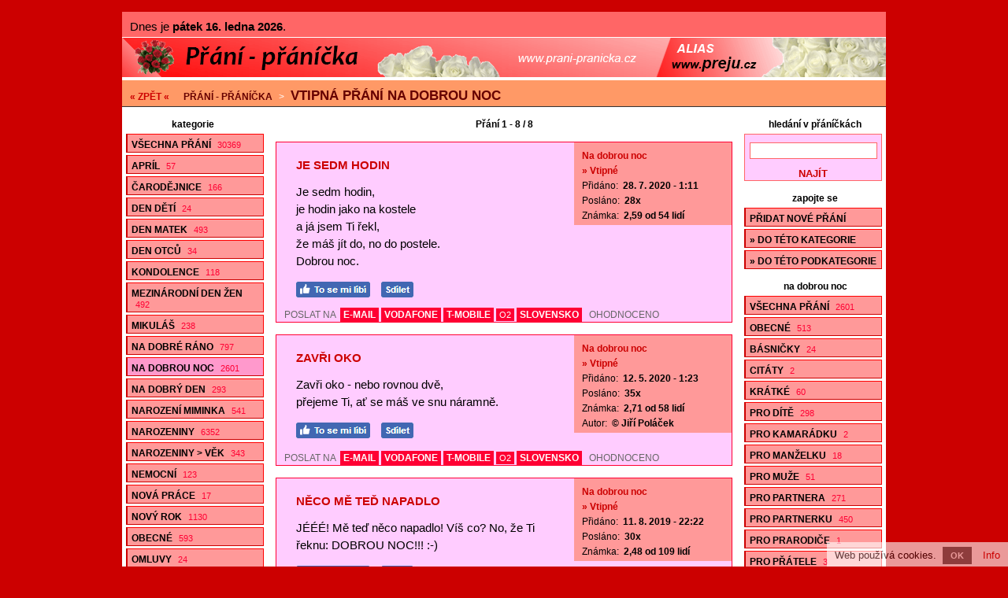

--- FILE ---
content_type: text/html; charset=utf-8
request_url: https://www.prani-pranicka.cz/vtipna-prani-na-dobrou-noc/
body_size: 6572
content:
<!doctype html>

<html lang="cs">
<head>
<script data-ad-client="ca-pub-2978006693423495" async src="https://pagead2.googlesyndication.com/pagead/js/adsbygoogle.js"></script>
<meta charset="utf-8">
<title>Vtipná přání na dobrou noc - 8 oblíbených přáníček</title>
<link rel="shortcut icon" href="https://www.prani-pranicka.cz/favicon.ico">
<link rel="stylesheet" type="text/css" href="https://www.prani-pranicka.cz/styly.css">
<meta name="viewport" content="width=device-width, initial-scale=1.0">
<meta name="resource-type" content="document">
<meta name="robots" content="index, follow">
<meta name="googlebot" content="index, follow, snippet, archive">
<meta name="description" content="Vtipná přání na dobrou noc - 8 oblíbených přáníček">
<meta name="keywords" content="přání, přáníčka, blahopřání, sms přání, sms přáníčka, sms blahopřání">
<meta name="msvalidate.01" content="ACB3A155637992F29626ABED1B13593E">
<meta name="copyright" content="© 2008-2026 www.prani-pranicka.cz">
<meta name="webmaster" content="© 2008-2026 Jiří Poláček, info@prani-pranicka.cz">
<meta property="og:title" content="Vtipná přání na dobrou noc - 8 oblíbených přáníček">
<meta property="og:site_name" content="Přání - přáníčka .cz">
<meta property="og:image" content="https://www.prani-pranicka.cz/obrazky/web/facebook-ikonka.png">

<script>
(function (i,s,o,g,r,a,m){i['GoogleAnalyticsObject']=r;i[r]=i[r]||function (){
(i[r].q=i[r].q||[]).push(arguments)},i[r].l=1*new Date();a=s.createElement(o),
m=s.getElementsByTagName(o)[0];a.async=1;a.src=g;m.parentNode.insertBefore(a,m)
})(window,document,'script','//www.google-analytics.com/analytics.js','ga');
ga('create', 'UA-15041003-9', 'auto');
ga('send', 'pageview');
</script>

</head>

<body>

<div class="telo-pozice">
<div class="telo-sirka" style="margin: auto;">

<div class="svatky">
Dnes je <span>pátek 16. ledna 2026</span>. </div>

<div>
<a href="https://www.prani-pranicka.cz/" title="Přání - přáníčka"><img src="https://www.prani-pranicka.cz/obrazky/web/logo970x50.png" alt="Přání - přáníčka" width="100%" height="50" style="border: 0;" class="logo-siroke"></a></div>

<a href="javascript:void(0);" class="mobilni-menu-ikonka" onclick="mobilniMenu()">Kategorie</a><div class="navigace">
<span><a href="https://www.prani-pranicka.cz/sms-na-dobrou-noc/">« ZPĚT «</a></span> <h2><a href="https://www.prani-pranicka.cz/">Přání - přáníčka</a></h2> &gt; <h1><a href="https://www.prani-pranicka.cz/vtipna-prani-na-dobrou-noc/">Vtipná přání na dobrou noc</a></h1></div>

<div>
<div class="telo-vlevo">

<div class="menu-vlevo-nadpis">
kategorie</div>

<div class="menu-vlevo">
<ul>
<li><a href="https://www.prani-pranicka.cz/">Všechna přání <span>30369</span></a></li>
<li><a href="https://www.prani-pranicka.cz/aprilova-prani/">Apríl <span>57</span></a></li>
<li><a href="https://www.prani-pranicka.cz/prani-k-carodejnicim/">Čarodějnice <span>166</span></a></li>
<li><a href="https://www.prani-pranicka.cz/prani-ke-dni-deti/">Den dětí <span>24</span></a></li>
<li><a href="https://www.prani-pranicka.cz/prani-ke-dni-matek/">Den matek <span>493</span></a></li>
<li><a href="https://www.prani-pranicka.cz/prani-ke-dni-otcu/">Den otců <span>34</span></a></li>
<li><a href="https://www.prani-pranicka.cz/kondolence/">Kondolence <span>118</span></a></li>
<li><a href="https://www.prani-pranicka.cz/prani-k-mdz/">Mezinárodní den žen <span>492</span></a></li>
<li><a href="https://www.prani-pranicka.cz/prani-k-mikulasi/">Mikuláš <span>238</span></a></li>
<li><a href="https://www.prani-pranicka.cz/prani-na-dobre-rano/">Na dobré ráno <span>797</span></a></li>
<li class="menu-zobrazene"><a href="https://www.prani-pranicka.cz/sms-na-dobrou-noc/">Na dobrou noc <span>2601</span></a></li>
<li><a href="https://www.prani-pranicka.cz/prani-na-dobry-den/">Na dobrý den <span>293</span></a></li>
<li><a href="https://www.prani-pranicka.cz/prani-k-narozeni-miminka/">Narození miminka <span>541</span></a></li>
<li><a href="https://www.prani-pranicka.cz/prani-k-narozeninam/">Narozeniny <span>6352</span></a></li>
<li><a href="https://www.prani-pranicka.cz/prani-k-narozeninam-podle-veku/">Narozeniny &gt; Věk <span>343</span></a></li>
<li><a href="https://www.prani-pranicka.cz/prani-nemocnym/">Nemocní <span>123</span></a></li>
<li><a href="https://www.prani-pranicka.cz/prani-k-nove-praci/">Nová práce <span>17</span></a></li>
<li><a href="https://www.prani-pranicka.cz/novorocni-prani/">Nový rok <span>1130</span></a></li>
<li><a href="https://www.prani-pranicka.cz/obecna-blahoprani/">Obecné <span>593</span></a></li>
<li><a href="https://www.prani-pranicka.cz/omluvy/">Omluvy <span>24</span></a></li>
<li><a href="https://www.prani-pranicka.cz/podekovani/">Poděkování <span>88</span></a></li>
<li><a href="https://www.prani-pranicka.cz/pozdravy/">Pozdravy <span>119</span></a></li>
<li><a href="https://www.prani-pranicka.cz/pozvanky/">Pozvánky <span>62</span></a></li>
<li><a href="https://www.prani-pranicka.cz/prani-pro-prarodice/">Pro prarodiče <span>29</span></a></li>
<li><a href="https://www.prani-pranicka.cz/prani-pro-pratele/">Pro přátele <span>100</span></a></li>
<li><a href="https://www.prani-pranicka.cz/prani-pro-sourozence/">Pro sourozence <span>14</span></a></li>
<li><a href="https://www.prani-pranicka.cz/zamilovana-prani-k-prvnimu-maji/">První máj <span>82</span></a></li>
<li><a href="https://www.prani-pranicka.cz/prani-pro-psy/">Psi a další zvířata <span>43</span></a></li>
<li><a href="https://www.prani-pranicka.cz/prani-k-rocnim-obdobim/">Roční období <span>83</span></a></li>
<li><a href="https://www.prani-pranicka.cz/svatebni-prani/">Svatba <span>1957</span></a></li>
<li><a href="https://www.prani-pranicka.cz/prani-k-svatku/">Svátek <span>1846</span></a></li>
<li><a href="https://www.prani-pranicka.cz/prani-k-svatku-podle-jmen/">Svátek &gt; Jména <span>6480</span></a></li>
<li><a href="https://www.prani-pranicka.cz/prani-k-uspechu-ve-skole/">Škola <span>119</span></a></li>
<li><a href="https://www.prani-pranicka.cz/prani-k-uspechu/">Úspěch <span>114</span></a></li>
<li><a href="https://www.prani-pranicka.cz/prani-k-valentynu/">Valentýn <span>980</span></a></li>
<li><a href="https://www.prani-pranicka.cz/vanocni-prani/">Vánoce <span>2340</span></a></li>
<li><a href="https://www.prani-pranicka.cz/velikonocni-prani/">Velikonoce <span>809</span></a></li>
<li><a href="https://www.prani-pranicka.cz/vtipna-prani/">Vtipné <span>27</span></a></li>
<li><a href="https://www.prani-pranicka.cz/prani-k-vyroci-seznameni/">Výročí seznámení <span>70</span></a></li>
<li><a href="https://www.prani-pranicka.cz/prani-k-vyroci-svatby/">Výročí svatby <span>111</span></a></li>
<li><a href="https://www.prani-pranicka.cz/blahoprani-z-lasky/">Z lásky <span>382</span></a></li>
<li><a href="https://www.prani-pranicka.cz/prani-podle-znameni-zverokruhu/">Znamení zvěrokruhu <span>8</span></a></li>
<li><a href="https://www.prani-pranicka.cz/ruzna-blahoprani/">Různé <span>70</span></a></li>
</ul>
</div>

</div>

<div class="telo-vpravo">
<div class="telo-vpravo-vlevo">

<div class="zobrazene">
Přání 1 - 8 / 8</div>

<div id="id-2488887" class="prispevek">
<div>
<div class="prispevek-vlevo">
<div class="prispevek-nadpis">
<h2><a href="https://www.prani-pranicka.cz/nahled-prani-je-sedm-hodin/">Je sedm hodin</a></h2></div>
<div class="prispevek-text">
Je sedm hodin,<br>
je hodin jako na kostele<br>
a já jsem Ti řekl,<br>
že máš jít do, no do postele.<br>
Dobrou noc.</div>
<div class="prispevek-facebook facebook facebooklike">
<a href="#" onclick="window.open('https://www.facebook.com/plugins/like.php?href=https%3A%2F%2Fwww.prani-pranicka.cz%2Fnahled-prani-2488887%2F&amp;layout=button_count&amp;show_faces=true&amp;size=large', '', 'width=555,height=200'); return false;" rel="nofollow" style="cursor: pointer;" title="To se mi líbí"><img src="https://www.prani-pranicka.cz/obrazky/web/fb-libi.png" alt="To se mi líbí" width="94" height="20" style="border: 0;"></a> <a href="#" onclick="window.open('https://www.facebook.com/sharer/sharer.php?u=https%3A%2F%2Fwww.prani-pranicka.cz%2Fnahled-prani-2488887%2F', '', 'width=555,height=485'); return false;" rel="nofollow" style="cursor: pointer;" title="Sdílet na Facebooku"><img src="https://www.prani-pranicka.cz/obrazky/web/fb-sdilet.png" alt="Sdílet na Facebooku" width="41" height="20" style="border: 0;"></a> </div>
</div>
<div class="prispevek-vpravo">
<div class="prispevek-info">
<h3><a href="https://www.prani-pranicka.cz/sms-na-dobrou-noc/">Na dobrou noc</a></h3>
<h4><a href="https://www.prani-pranicka.cz/vtipna-prani-na-dobrou-noc/">» Vtipné</a></h4>
<p>Přidáno: <span>28. 7. 2020 - 1:11</span></p>
<p>Posláno: <span>28x</span></p>
<p>Známka: <span>2,59 od 54 lidí</span></p>
</div>
</div>
<div class="clear"></div>
</div>
<div class="prispevek-paticka">
POSLAT NA <span class="prispevek-odeslani-odsazeni" style="margin-right: 6px; margin-left: 3px;"><a href="https://www.prani-pranicka.cz/odeslani-email-2488887/" rel="nofollow">E-MAIL</a> <a href="https://www.prani-pranicka.cz/odeslani-vodafone-2488887/" rel="nofollow">VODAFONE</a> <a href="https://www.prani-pranicka.cz/odeslani-tmobile-2488887/" rel="nofollow">T-MOBILE</a> <span class="prispevek-odeslani-zmensene"><a href="https://www.prani-pranicka.cz/odeslani-o2-2488887/" rel="nofollow">O2</a></span> <a href="https://www.prani-pranicka.cz/odeslani-slovensko-2488887/" rel="nofollow">SLOVENSKO</a></span> <span class="prispevek-hodnoceni">OHODNOCENO</span></div>
</div>

<div id="id-2593633" class="prispevek">
<div>
<div class="prispevek-vlevo">
<div class="prispevek-nadpis">
<h2><a href="https://www.prani-pranicka.cz/nahled-prani-zavri-oko/">Zavři oko</a></h2></div>
<div class="prispevek-text">
Zavři oko - nebo rovnou dvě,<br>
přejeme Ti, ať se máš ve snu náramně.</div>
<div class="prispevek-facebook facebook facebooklike">
<a href="#" onclick="window.open('https://www.facebook.com/plugins/like.php?href=https%3A%2F%2Fwww.prani-pranicka.cz%2Fnahled-prani-2593633%2F&amp;layout=button_count&amp;show_faces=true&amp;size=large', '', 'width=555,height=200'); return false;" rel="nofollow" style="cursor: pointer;" title="To se mi líbí"><img src="https://www.prani-pranicka.cz/obrazky/web/fb-libi.png" alt="To se mi líbí" width="94" height="20" style="border: 0;"></a> <a href="#" onclick="window.open('https://www.facebook.com/sharer/sharer.php?u=https%3A%2F%2Fwww.prani-pranicka.cz%2Fnahled-prani-2593633%2F', '', 'width=555,height=485'); return false;" rel="nofollow" style="cursor: pointer;" title="Sdílet na Facebooku"><img src="https://www.prani-pranicka.cz/obrazky/web/fb-sdilet.png" alt="Sdílet na Facebooku" width="41" height="20" style="border: 0;"></a> </div>
</div>
<div class="prispevek-vpravo">
<div class="prispevek-info">
<h3><a href="https://www.prani-pranicka.cz/sms-na-dobrou-noc/">Na dobrou noc</a></h3>
<h4><a href="https://www.prani-pranicka.cz/vtipna-prani-na-dobrou-noc/">» Vtipné</a></h4>
<p>Přidáno: <span>12. 5. 2020 - 1:23</span></p>
<p>Posláno: <span>35x</span></p>
<p>Známka: <span>2,71 od 58 lidí</span></p>
<p>Autor: <span>© Jiří Poláček</span></p>
</div>
</div>
<div class="clear"></div>
</div>
<div class="prispevek-paticka">
POSLAT NA <span class="prispevek-odeslani-odsazeni" style="margin-right: 6px; margin-left: 3px;"><a href="https://www.prani-pranicka.cz/odeslani-email-2593633/" rel="nofollow">E-MAIL</a> <a href="https://www.prani-pranicka.cz/odeslani-vodafone-2593633/" rel="nofollow">VODAFONE</a> <a href="https://www.prani-pranicka.cz/odeslani-tmobile-2593633/" rel="nofollow">T-MOBILE</a> <span class="prispevek-odeslani-zmensene"><a href="https://www.prani-pranicka.cz/odeslani-o2-2593633/" rel="nofollow">O2</a></span> <a href="https://www.prani-pranicka.cz/odeslani-slovensko-2593633/" rel="nofollow">SLOVENSKO</a></span> <span class="prispevek-hodnoceni">OHODNOCENO</span></div>
</div>

<div id="id-196308" class="prispevek">
<div>
<div class="prispevek-vlevo">
<div class="prispevek-nadpis">
<h2><a href="https://www.prani-pranicka.cz/nahled-prani-neco-me-ted-napadlo/">Něco mě teď napadlo</a></h2></div>
<div class="prispevek-text">
JÉÉÉ! Mě teď něco napadlo! Víš co? No, že Ti řeknu: DOBROU NOC!!! :-)</div>
<div class="prispevek-facebook facebook facebooklike">
<a href="#" onclick="window.open('https://www.facebook.com/plugins/like.php?href=https%3A%2F%2Fwww.prani-pranicka.cz%2Fnahled-prani-196308%2F&amp;layout=button_count&amp;show_faces=true&amp;size=large', '', 'width=555,height=200'); return false;" rel="nofollow" style="cursor: pointer;" title="To se mi líbí"><img src="https://www.prani-pranicka.cz/obrazky/web/fb-libi.png" alt="To se mi líbí" width="94" height="20" style="border: 0;"></a> <a href="#" onclick="window.open('https://www.facebook.com/sharer/sharer.php?u=https%3A%2F%2Fwww.prani-pranicka.cz%2Fnahled-prani-196308%2F', '', 'width=555,height=485'); return false;" rel="nofollow" style="cursor: pointer;" title="Sdílet na Facebooku"><img src="https://www.prani-pranicka.cz/obrazky/web/fb-sdilet.png" alt="Sdílet na Facebooku" width="41" height="20" style="border: 0;"></a> </div>
</div>
<div class="prispevek-vpravo">
<div class="prispevek-info">
<h3><a href="https://www.prani-pranicka.cz/sms-na-dobrou-noc/">Na dobrou noc</a></h3>
<h4><a href="https://www.prani-pranicka.cz/vtipna-prani-na-dobrou-noc/">» Vtipné</a></h4>
<p>Přidáno: <span>11. 8. 2019 - 22:22</span></p>
<p>Posláno: <span>30x</span></p>
<p>Známka: <span>2,48 od 109 lidí</span></p>
</div>
</div>
<div class="clear"></div>
</div>
<div class="prispevek-paticka">
POSLAT NA <span class="prispevek-odeslani-odsazeni" style="margin-right: 6px; margin-left: 3px;"><a href="https://www.prani-pranicka.cz/odeslani-email-196308/" rel="nofollow">E-MAIL</a> <a href="https://www.prani-pranicka.cz/odeslani-vodafone-196308/" rel="nofollow">VODAFONE</a> <a href="https://www.prani-pranicka.cz/odeslani-tmobile-196308/" rel="nofollow">T-MOBILE</a> <span class="prispevek-odeslani-zmensene"><a href="https://www.prani-pranicka.cz/odeslani-o2-196308/" rel="nofollow">O2</a></span> <a href="https://www.prani-pranicka.cz/odeslani-slovensko-196308/" rel="nofollow">SLOVENSKO</a></span> <span class="prispevek-hodnoceni">OHODNOCENO</span></div>
</div>

<div class="reklama-obsah-prostredni advertiser reklama-box">
<div class="reklama-obsah-prostredni-div">
<script async src="https://pagead2.googlesyndication.com/pagead/js/adsbygoogle.js"></script>
<!-- prani-pranicka-respons -->
<ins class="adsbygoogle"
     style="display:block"
     data-ad-client="ca-pub-2978006693423495"
     data-ad-slot="9573053710"
     data-ad-format="auto"
     data-full-width-responsive="true"></ins>
<script>
     (adsbygoogle = window.adsbygoogle || []).push({});
</script><div style="font-size: 8px; text-transform: uppercase; font-weight: bold; float: right; background-color: #FF6666; color: #FFFFFF; padding: 2px;">reklama</div>
</div>
</div>


<div id="id-2130108" class="prispevek">
<div>
<div class="prispevek-vlevo">
<div class="prispevek-nadpis">
<h2><a href="https://www.prani-pranicka.cz/nahled-prani-dobrou/">Dobrou</a></h2></div>
<div class="prispevek-text">
Dobrou<br>
s kobrou :-)</div>
<div class="prispevek-facebook facebook facebooklike">
<a href="#" onclick="window.open('https://www.facebook.com/plugins/like.php?href=https%3A%2F%2Fwww.prani-pranicka.cz%2Fnahled-prani-2130108%2F&amp;layout=button_count&amp;show_faces=true&amp;size=large', '', 'width=555,height=200'); return false;" rel="nofollow" style="cursor: pointer;" title="To se mi líbí"><img src="https://www.prani-pranicka.cz/obrazky/web/fb-libi.png" alt="To se mi líbí" width="94" height="20" style="border: 0;"></a> <a href="#" onclick="window.open('https://www.facebook.com/sharer/sharer.php?u=https%3A%2F%2Fwww.prani-pranicka.cz%2Fnahled-prani-2130108%2F', '', 'width=555,height=485'); return false;" rel="nofollow" style="cursor: pointer;" title="Sdílet na Facebooku"><img src="https://www.prani-pranicka.cz/obrazky/web/fb-sdilet.png" alt="Sdílet na Facebooku" width="41" height="20" style="border: 0;"></a> </div>
</div>
<div class="prispevek-vpravo">
<div class="prispevek-info">
<h3><a href="https://www.prani-pranicka.cz/sms-na-dobrou-noc/">Na dobrou noc</a></h3>
<h4><a href="https://www.prani-pranicka.cz/vtipna-prani-na-dobrou-noc/">» Vtipné</a></h4>
<p>Přidáno: <span>14. 3. 2018 - 0:16</span></p>
<p>Posláno: <span>95x</span></p>
<p>Známka: <span>3,05 od 124 lidí</span></p>
</div>
</div>
<div class="clear"></div>
</div>
<div class="prispevek-paticka">
POSLAT NA <span class="prispevek-odeslani-odsazeni" style="margin-right: 6px; margin-left: 3px;"><a href="https://www.prani-pranicka.cz/odeslani-email-2130108/" rel="nofollow">E-MAIL</a> <a href="https://www.prani-pranicka.cz/odeslani-vodafone-2130108/" rel="nofollow">VODAFONE</a> <a href="https://www.prani-pranicka.cz/odeslani-tmobile-2130108/" rel="nofollow">T-MOBILE</a> <a href="https://www.prani-pranicka.cz/odeslani-o2-2130108/" rel="nofollow">O2</a> <a href="https://www.prani-pranicka.cz/odeslani-slovensko-2130108/" rel="nofollow">SLOVENSKO</a></span> <span class="prispevek-hodnoceni">OHODNOCENO</span></div>
</div>

<div id="id-1977400" class="prispevek">
<div>
<div class="prispevek-vlevo">
<div class="prispevek-nadpis">
<h2><a href="https://www.prani-pranicka.cz/nahled-prani-mam-plnou-moc/">Mám plnou moc</a></h2></div>
<div class="prispevek-text">
Dostala jsem plnou moc,<br>
abych Ti popřála DOBROU NOC.</div>
<div class="prispevek-facebook facebook facebooklike">
<a href="#" onclick="window.open('https://www.facebook.com/plugins/like.php?href=https%3A%2F%2Fwww.prani-pranicka.cz%2Fnahled-prani-1977400%2F&amp;layout=button_count&amp;show_faces=true&amp;size=large', '', 'width=555,height=200'); return false;" rel="nofollow" style="cursor: pointer;" title="To se mi líbí"><img src="https://www.prani-pranicka.cz/obrazky/web/fb-libi.png" alt="To se mi líbí" width="94" height="20" style="border: 0;"></a> <a href="#" onclick="window.open('https://www.facebook.com/sharer/sharer.php?u=https%3A%2F%2Fwww.prani-pranicka.cz%2Fnahled-prani-1977400%2F', '', 'width=555,height=485'); return false;" rel="nofollow" style="cursor: pointer;" title="Sdílet na Facebooku"><img src="https://www.prani-pranicka.cz/obrazky/web/fb-sdilet.png" alt="Sdílet na Facebooku" width="41" height="20" style="border: 0;"></a> </div>
</div>
<div class="prispevek-vpravo">
<div class="prispevek-info">
<h3><a href="https://www.prani-pranicka.cz/sms-na-dobrou-noc/">Na dobrou noc</a></h3>
<h4><a href="https://www.prani-pranicka.cz/vtipna-prani-na-dobrou-noc/">» Vtipné</a></h4>
<p>Přidáno: <span>10. 4. 2017 - 8:13</span></p>
<p>Posláno: <span>39x</span></p>
<p>Známka: <span>2,88 od 86 lidí</span></p>
</div>
</div>
<div class="clear"></div>
</div>
<div class="prispevek-paticka">
POSLAT NA <span class="prispevek-odeslani-odsazeni" style="margin-right: 6px; margin-left: 3px;"><a href="https://www.prani-pranicka.cz/odeslani-email-1977400/" rel="nofollow">E-MAIL</a> <a href="https://www.prani-pranicka.cz/odeslani-vodafone-1977400/" rel="nofollow">VODAFONE</a> <a href="https://www.prani-pranicka.cz/odeslani-tmobile-1977400/" rel="nofollow">T-MOBILE</a> <a href="https://www.prani-pranicka.cz/odeslani-o2-1977400/" rel="nofollow">O2</a> <a href="https://www.prani-pranicka.cz/odeslani-slovensko-1977400/" rel="nofollow">SLOVENSKO</a></span> <span class="prispevek-hodnoceni">OHODNOCENO</span></div>
</div>

<div id="id-21144" class="prispevek">
<div>
<div class="prispevek-vlevo">
<div class="prispevek-nadpis">
<h2><a href="https://www.prani-pranicka.cz/nahled-prani-luxusni-noc/">Luxusní noc</a></h2></div>
<div class="prispevek-text">
Přeji ti noc luxusní<br>
- hlavně prosím neusni :-)</div>
<div class="prispevek-facebook facebook facebooklike">
<a href="#" onclick="window.open('https://www.facebook.com/plugins/like.php?href=https%3A%2F%2Fwww.prani-pranicka.cz%2Fnahled-prani-21144%2F&amp;layout=button_count&amp;show_faces=true&amp;size=large', '', 'width=555,height=200'); return false;" rel="nofollow" style="cursor: pointer;" title="To se mi líbí"><img src="https://www.prani-pranicka.cz/obrazky/web/fb-libi.png" alt="To se mi líbí" width="94" height="20" style="border: 0;"></a> <a href="#" onclick="window.open('https://www.facebook.com/sharer/sharer.php?u=https%3A%2F%2Fwww.prani-pranicka.cz%2Fnahled-prani-21144%2F', '', 'width=555,height=485'); return false;" rel="nofollow" style="cursor: pointer;" title="Sdílet na Facebooku"><img src="https://www.prani-pranicka.cz/obrazky/web/fb-sdilet.png" alt="Sdílet na Facebooku" width="41" height="20" style="border: 0;"></a> </div>
</div>
<div class="prispevek-vpravo">
<div class="prispevek-info">
<h3><a href="https://www.prani-pranicka.cz/sms-na-dobrou-noc/">Na dobrou noc</a></h3>
<h4><a href="https://www.prani-pranicka.cz/vtipna-prani-na-dobrou-noc/">» Vtipné</a></h4>
<p>Přidáno: <span>13. 8. 2016 - 18:59</span></p>
<p>Posláno: <span>49x</span></p>
<p>Známka: <span>2,71 od 122 lidí</span></p>
<p>Autor: <span>© Jiří Poláček</span></p>
</div>
</div>
<div class="clear"></div>
</div>
<div class="prispevek-paticka">
POSLAT NA <span class="prispevek-odeslani-odsazeni" style="margin-right: 6px; margin-left: 3px;"><a href="https://www.prani-pranicka.cz/odeslani-email-21144/" rel="nofollow">E-MAIL</a> <a href="https://www.prani-pranicka.cz/odeslani-vodafone-21144/" rel="nofollow">VODAFONE</a> <a href="https://www.prani-pranicka.cz/odeslani-tmobile-21144/" rel="nofollow">T-MOBILE</a> <a href="https://www.prani-pranicka.cz/odeslani-o2-21144/" rel="nofollow">O2</a> <a href="https://www.prani-pranicka.cz/odeslani-slovensko-21144/" rel="nofollow">SLOVENSKO</a></span> <span class="prispevek-hodnoceni">OHODNOCENO</span></div>
</div>

<div class="reklama-obsah-prostredni advertiser reklama-box">
<div class="reklama-obsah-prostredni-div">
<script async src="https://pagead2.googlesyndication.com/pagead/js/adsbygoogle.js"></script>
<!-- prani-pranicka-respons -->
<ins class="adsbygoogle"
     style="display:block"
     data-ad-client="ca-pub-2978006693423495"
     data-ad-slot="9573053710"
     data-ad-format="auto"
     data-full-width-responsive="true"></ins>
<script>
     (adsbygoogle = window.adsbygoogle || []).push({});
</script><div style="font-size: 8px; text-transform: uppercase; font-weight: bold; float: right; background-color: #FF6666; color: #FFFFFF; padding: 2px;">reklama</div>
</div>
</div>


<div id="id-374695" class="prispevek">
<div>
<div class="prispevek-vlevo">
<div class="prispevek-nadpis">
<h2><a href="https://www.prani-pranicka.cz/nahled-prani-nocni-vykon/">Noční výkon</a></h2></div>
<div class="prispevek-text">
Je tu noc a s nocí spánek,<br>
ať za něj dostaneš sadu nejvyšších známek.</div>
<div class="prispevek-facebook facebook facebooklike">
<a href="#" onclick="window.open('https://www.facebook.com/plugins/like.php?href=https%3A%2F%2Fwww.prani-pranicka.cz%2Fnahled-prani-374695%2F&amp;layout=button_count&amp;show_faces=true&amp;size=large', '', 'width=555,height=200'); return false;" rel="nofollow" style="cursor: pointer;" title="To se mi líbí"><img src="https://www.prani-pranicka.cz/obrazky/web/fb-libi.png" alt="To se mi líbí" width="94" height="20" style="border: 0;"></a> <a href="#" onclick="window.open('https://www.facebook.com/sharer/sharer.php?u=https%3A%2F%2Fwww.prani-pranicka.cz%2Fnahled-prani-374695%2F', '', 'width=555,height=485'); return false;" rel="nofollow" style="cursor: pointer;" title="Sdílet na Facebooku"><img src="https://www.prani-pranicka.cz/obrazky/web/fb-sdilet.png" alt="Sdílet na Facebooku" width="41" height="20" style="border: 0;"></a> </div>
</div>
<div class="prispevek-vpravo">
<div class="prispevek-info">
<h3><a href="https://www.prani-pranicka.cz/sms-na-dobrou-noc/">Na dobrou noc</a></h3>
<h4><a href="https://www.prani-pranicka.cz/vtipna-prani-na-dobrou-noc/">» Vtipné</a></h4>
<p>Přidáno: <span>30. 7. 2016 - 1:38</span></p>
<p>Posláno: <span>44x</span></p>
<p>Známka: <span>3,00 od 105 lidí</span></p>
<p>Autor: <span>© Jiří Poláček</span></p>
</div>
</div>
<div class="clear"></div>
</div>
<div class="prispevek-paticka">
POSLAT NA <span class="prispevek-odeslani-odsazeni" style="margin-right: 6px; margin-left: 3px;"><a href="https://www.prani-pranicka.cz/odeslani-email-374695/" rel="nofollow">E-MAIL</a> <a href="https://www.prani-pranicka.cz/odeslani-vodafone-374695/" rel="nofollow">VODAFONE</a> <a href="https://www.prani-pranicka.cz/odeslani-tmobile-374695/" rel="nofollow">T-MOBILE</a> <span class="prispevek-odeslani-zmensene"><a href="https://www.prani-pranicka.cz/odeslani-o2-374695/" rel="nofollow">O2</a></span> <a href="https://www.prani-pranicka.cz/odeslani-slovensko-374695/" rel="nofollow">SLOVENSKO</a></span> <span class="prispevek-hodnoceni">OHODNOCENO</span></div>
</div>

<div id="id-1105460" class="prispevek">
<div>
<div class="prispevek-vlevo">
<div class="prispevek-nadpis">
<h2><a href="https://www.prani-pranicka.cz/nahled-prani-blesi-show/">Bleší show</a></h2></div>
<div class="prispevek-text">
Ať nekoná se bleší show<br>
a v noci tě nekoušou :-)</div>
<div class="prispevek-facebook facebook facebooklike">
<a href="#" onclick="window.open('https://www.facebook.com/plugins/like.php?href=https%3A%2F%2Fwww.prani-pranicka.cz%2Fnahled-prani-1105460%2F&amp;layout=button_count&amp;show_faces=true&amp;size=large', '', 'width=555,height=200'); return false;" rel="nofollow" style="cursor: pointer;" title="To se mi líbí"><img src="https://www.prani-pranicka.cz/obrazky/web/fb-libi.png" alt="To se mi líbí" width="94" height="20" style="border: 0;"></a> <a href="#" onclick="window.open('https://www.facebook.com/sharer/sharer.php?u=https%3A%2F%2Fwww.prani-pranicka.cz%2Fnahled-prani-1105460%2F', '', 'width=555,height=485'); return false;" rel="nofollow" style="cursor: pointer;" title="Sdílet na Facebooku"><img src="https://www.prani-pranicka.cz/obrazky/web/fb-sdilet.png" alt="Sdílet na Facebooku" width="41" height="20" style="border: 0;"></a> </div>
</div>
<div class="prispevek-vpravo">
<div class="prispevek-info">
<h3><a href="https://www.prani-pranicka.cz/sms-na-dobrou-noc/">Na dobrou noc</a></h3>
<h4><a href="https://www.prani-pranicka.cz/vtipna-prani-na-dobrou-noc/">» Vtipné</a></h4>
<p>Přidáno: <span>9. 12. 2015 - 19:49</span></p>
<p>Posláno: <span>67x</span></p>
<p>Známka: <span>2,48 od 320 lidí</span></p>
<p>Autor: <span>© Jiří Poláček</span></p>
</div>
</div>
<div class="clear"></div>
</div>
<div class="prispevek-paticka">
POSLAT NA <span class="prispevek-odeslani-odsazeni" style="margin-right: 6px; margin-left: 3px;"><a href="https://www.prani-pranicka.cz/odeslani-email-1105460/" rel="nofollow">E-MAIL</a> <a href="https://www.prani-pranicka.cz/odeslani-vodafone-1105460/" rel="nofollow">VODAFONE</a> <a href="https://www.prani-pranicka.cz/odeslani-tmobile-1105460/" rel="nofollow">T-MOBILE</a> <a href="https://www.prani-pranicka.cz/odeslani-o2-1105460/" rel="nofollow">O2</a> <a href="https://www.prani-pranicka.cz/odeslani-slovensko-1105460/" rel="nofollow">SLOVENSKO</a></span> <span class="prispevek-hodnoceni">OHODNOCENO</span></div>
</div>

<div class="zobrazene">
Přání 1 - 8 / 8</div>

<div class="reklama-obsah-dolni-pozice advertiser reklama-box">
<div class="reklama-obsah-dolni-sirka" style="margin: auto; width: 330px;">
<div class="reklama-obsah-dolni">
<div class="reklama-obsah-dolni-obsah">
<script async src="https://pagead2.googlesyndication.com/pagead/js/adsbygoogle.js"></script>
<!-- prani-pranicka-respons -->
<ins class="adsbygoogle"
     style="display:block"
     data-ad-client="ca-pub-2978006693423495"
     data-ad-slot="9573053710"
     data-ad-format="auto"
     data-full-width-responsive="true"></ins>
<script>
     (adsbygoogle = window.adsbygoogle || []).push({});
</script><div style="font-size: 8px; text-transform: uppercase; font-weight: bold; float: right; background-color: #FF6666; color: #FFFFFF; padding: 2px;">reklama</div>
</div>
</div>
</div>
</div>


<div class="nastaveni" style="margin-top: 15px; border-top: 1px solid #CCCCCC;">
<p><span class="nastaveni-nadpis">Nastavení</span> <span class="nastaveni-podnadpis">Řadit podle:</span> <span class="nastaveni-zobrazene">přidání</span> -| <a href="https://www.prani-pranicka.cz/nastaveni-razeni-2/" rel="nofollow">hodnocení</a> | <a href="https://www.prani-pranicka.cz/nastaveni-razeni-3/" rel="nofollow">posílanosti</a> | <a href="https://www.prani-pranicka.cz/nastaveni-razeni-4/" rel="nofollow">délky</a> | <a href="https://www.prani-pranicka.cz/nastaveni-razeni-5/" rel="nofollow">názvu</a> | <a href="https://www.prani-pranicka.cz/nastaveni-razeni-6/" rel="nofollow">náhody</a></p>
<p><span class="nastaveni-podnadpis">Veršované:</span> <span class="nastaveni-zobrazene">nezáleží</span> -| <a href="https://www.prani-pranicka.cz/nastaveni-versovanost-2/" rel="nofollow">ano</a> | <a href="https://www.prani-pranicka.cz/nastaveni-versovanost-3/" rel="nofollow">ne</a> <span class="nastaveni-podnadpis-vnitrni">Filtr obsahu:</span> <a href="https://www.prani-pranicka.cz/nastaveni-lechtive-2/" rel="nofollow">odblokovat lechtivé</a> | <a href="https://www.prani-pranicka.cz/nastaveni-sproste-2/" rel="nofollow">odblokovat sprosté</a> | <a href="https://www.prani-pranicka.cz/nastaveni-nechutne-2/" rel="nofollow">odblokovat nechutné</a> | <a href="https://www.prani-pranicka.cz/nastaveni-drsne-2/" rel="nofollow">odblokovat drsné</a></p>
<p><span class="nastaveni-podnadpis">Autorské:</span> <span class="nastaveni-zobrazene">nezáleží</span> -| <a href="https://www.prani-pranicka.cz/nastaveni-autorstvi-2/" rel="nofollow">ano</a> | <a href="https://www.prani-pranicka.cz/nastaveni-autorstvi-3/" rel="nofollow">ne</a> <span class="nastaveni-podnadpis-vnitrni">Počet na stránku:</span> <a href="https://www.prani-pranicka.cz/nastaveni-pocet-1/" rel="nofollow">1</a> | <a href="https://www.prani-pranicka.cz/nastaveni-pocet-2/" rel="nofollow">5</a> |- 10 -| <a href="https://www.prani-pranicka.cz/nastaveni-pocet-4/" rel="nofollow">15</a> | <a href="https://www.prani-pranicka.cz/nastaveni-pocet-5/" rel="nofollow">30</a> | <a href="https://www.prani-pranicka.cz/nastaveni-pocet-6/" rel="nofollow">50</a> | <a href="https://www.prani-pranicka.cz/nastaveni-pocet-7/" rel="nofollow">100</a></p>
<p><span class="nastaveni-podnadpis">SMS filtr:</span> <span class="nastaveni-zobrazene">ne</span> -| <a href="https://www.prani-pranicka.cz/nastaveni-sms-2/" rel="nofollow">1 Vodafone</a> | <a href="https://www.prani-pranicka.cz/nastaveni-sms-3/" rel="nofollow">do 2</a> | <a href="https://www.prani-pranicka.cz/nastaveni-sms-4/" rel="nofollow">do 5</a> | <a href="https://www.prani-pranicka.cz/nastaveni-sms-5/" rel="nofollow">1 T-Mobile</a> | <a href="https://www.prani-pranicka.cz/nastaveni-sms-6/" rel="nofollow">do 2</a> | <a href="https://www.prani-pranicka.cz/nastaveni-sms-7/" rel="nofollow">1 O2</a> | <a href="https://www.prani-pranicka.cz/nastaveni-sms-8/" rel="nofollow">do 2</a> | <a href="https://www.prani-pranicka.cz/nastaveni-sms-9/" rel="nofollow">1 SR</a> | <a href="https://www.prani-pranicka.cz/nastaveni-sms-10/" rel="nofollow">do 2</a></p>
<p class="nastaveni-poznamka">
( Při současném nastavení se některá přání nezobrazují. ) ( <a href="https://www.prani-pranicka.cz/nastaveni-zakladni-2/">zobrazit všechna</a> )</p>
</div>

</div>
<div class="telo-vpravo-vpravo">

<div class="menu-vpravo-nadpis">
hledání v přáníčkách</div>

<div class="menu-vyhledavani">
<form action="https://www.prani-pranicka.cz/vyhledavani/" method="get" enctype="multipart/form-data" accept-charset="UTF-8">
<p><input type="text" name="hledat" size="19" maxlength="50" value="" title="Hledaný výraz" id="vyhledavani" class="input-text"></p>
<p style="text-align: center;" class="submit"><input type="submit" value="NAJÍT"></p>
</form></div>

<div class="menu-vpravo-nadpis">
zapojte se</div>

<div class="menu-vpravo">
<ul>
<li><a href="https://www.prani-pranicka.cz/nove-prani/" rel="nofollow">Přidat nové přání</a></li>
<li><a href="https://www.prani-pranicka.cz/nove-prani-41/" rel="nofollow">» do této kategorie</a></li>
<li><a href="https://www.prani-pranicka.cz/nove-prani-1526/" rel="nofollow">» do této podkategorie</a></li>
</ul>
</div>

<div class="menu-vpravo-nadpis">
na dobrou noc</div>

<div class="menu-vpravo">
<ul>
<li><a href="https://www.prani-pranicka.cz/sms-na-dobrou-noc/">Všechna přání <span>2601</span></a></li>
<li><a href="https://www.prani-pranicka.cz/prani-na-dobrou-noc/">Obecné <span>513</span></a></li>
<li><a href="https://www.prani-pranicka.cz/basnicky-na-dobrou-noc/">Básničky <span>24</span></a></li>
<li><a href="https://www.prani-pranicka.cz/citaty-na-dobrou-noc/">Citáty <span>2</span></a></li>
<li><a href="https://www.prani-pranicka.cz/kratka-prani-na-dobrou-noc/">Krátké <span>60</span></a></li>
<li><a href="https://www.prani-pranicka.cz/prani-na-dobrou-noc-pro-dite/">Pro dítě <span>298</span></a></li>
<li><a href="https://www.prani-pranicka.cz/prani-na-dobrou-noc-pro-kamaradku/">Pro kamarádku <span>2</span></a></li>
<li><a href="https://www.prani-pranicka.cz/prani-na-dobrou-noc-pro-manzelku/">Pro manželku <span>18</span></a></li>
<li><a href="https://www.prani-pranicka.cz/prani-na-dobrou-noc-pro-muze/">Pro muže <span>51</span></a></li>
<li><a href="https://www.prani-pranicka.cz/prani-na-dobrou-noc-pro-partnera/">Pro partnera <span>271</span></a></li>
<li><a href="https://www.prani-pranicka.cz/prani-na-dobrou-noc-pro-partnerku/">Pro partnerku <span>450</span></a></li>
<li><a href="https://www.prani-pranicka.cz/prani-na-dobrou-noc-pro-prarodice/">Pro prarodiče <span>1</span></a></li>
<li><a href="https://www.prani-pranicka.cz/prani-na-dobrou-noc-pro-pratele/">Pro přátele <span>3</span></a></li>
<li><a href="https://www.prani-pranicka.cz/prani-na-dobrou-noc-pro-vice-deti/">Pro více dětí <span>4</span></a></li>
<li><a href="https://www.prani-pranicka.cz/prani-na-dobrou-noc-pro-vsechny/">Pro všechny <span>6</span></a></li>
<li><a href="https://www.prani-pranicka.cz/prani-na-dobrou-noc-pro-zenu/">Pro ženu <span>34</span></a></li>
<li><a href="https://www.prani-pranicka.cz/smutna-prani-na-dobrou-noc/">Smutné <span>9</span></a></li>
<li><a href="https://www.prani-pranicka.cz/styskaci-prani-na-dobrou-noc/">Stýskací <span>64</span></a></li>
<li class="menu-zobrazene"><a href="https://www.prani-pranicka.cz/vtipna-prani-na-dobrou-noc/">Vtipné <span>8</span></a></li>
<li><a href="https://www.prani-pranicka.cz/zamilovana-prani-na-dobrou-noc/">Zamilované <span>773</span></a></li>
<li><a href="https://www.prani-pranicka.cz/blahoprani-na-dobrou-noc-ruzne/">Různé <span>10</span></a></li>
</ul>
</div>

<div class="menu-vpravo-facebook-nadpis facebook facebooklike">
facebook</div>

<div class="menu-vpravo facebook facebooklike">
<ul>
<li><a href="https://www.facebook.com/PraniPranicka/" rel="nofollow" target="_blank">Přání-Přáníčka.cz na Facebooku</a></li>
</ul>
</div>
<div class="facebook facebooklike" style="padding: 5px 0 0 15px;">
<a href="#" onclick="window.open('https://www.facebook.com/v2.11/plugins/error/confirm/page?iframe_referer=https%3A%2F%2Fwww.prani-pranicka.cz%2F&amp;kid_directed_site=false&amp;secure=true&amp;plugin=page&amp;return_params=%7B%22adapt_container_width%22%3A%22true%22%2C%22app_id%22%3A%22141966542561795%22%2C%22channel%22%3A%22https%3A%2F%2Fstaticxx.facebook.com%2Fconnect%2Fxd_arbiter%2Fr%2FlY4eZXm_YWu.js%3Fversion%3D42%23cb%3Df121b799f1f090e%26domain%3Dwww.prani-pranicka.cz%26origin%3Dhttps%253A%252F%252Fwww.prani-pranicka.cz%252Ff3ec8793dbc799e%26relation%3Dparent.parent%22%2C%22container_width%22%3A%22170%22%2C%22height%22%3A%22270%22%2C%22hide_cover%22%3A%22true%22%2C%22href%22%3A%22https%3A%2F%2Fwww.facebook.com%2FPraniPranicka%2F%22%2C%22locale%22%3A%22cs_CZ%22%2C%22sdk%22%3A%22joey%22%2C%22show_facepile%22%3A%22false%22%2C%22small_header%22%3A%22true%22%2C%22width%22%3A%22170%22%2C%22ret%22%3A%22sentry%22%2C%22act%22%3Anull%7D', '', 'width=555,height=300'); return false;" rel="nofollow" style="cursor: pointer;" title="To se mi líbí"><img src="https://www.prani-pranicka.cz/obrazky/web/fb-libi.png" alt="To se mi líbí" width="94" height="20" style="border: 0;"></a> <a href="#" onclick="window.open('https://www.facebook.com/sharer/sharer.php?u=https%3A%2F%2Fwww.prani-pranicka.cz%2F', '', 'width=555,height=485'); return false;" rel="nofollow" style="cursor: pointer;" title="Sdílet na Facebooku"><img src="https://www.prani-pranicka.cz/obrazky/web/fb-sdilet.png" alt="Sdílet na Facebooku" width="41" height="20" style="border: 0;"></a></div>

<div class="reklama-vpravo-nadpis advertiser reklama-box">
reklama</div>

<div class="reklama-vpravo-dolni advertiser reklama-box">
<div class="reklama-odkazy">

</div>
</div>

<div class="menu-vpravo-nadpis">
podpořte nás</div>

<div class="menu-vpravo">
<ul>
<li><a href="https://www.prani-pranicka.cz/nase-odkazy/">Naše odkazy</a></li>
</ul>
</div>

<div class="menu-vpravo-nadpis">
zrychlete si načítání</div>

<div class="menu-vpravo">
<ul>
<li><a href="https://www.prani-pranicka.cz/nastaveni-reklamy-2/" rel="nofollow">Vypnout reklamy</a></li>
</ul>
</div>

<div class="menu-vpravo-nadpis">
info</div>

<div class="menu-vpravo-popisek">
<p>Portál <strong>Přání-přáníčka.cz</strong> nabízí <strong>originální přání</strong> ke všem příležitostem.</p></div>

</div>
</div>
<div class="clear"></div>
</div>

<div class="copyright">
© 2008-2026 <a href="https://www.prani-pranicka.cz/">www.prani-pranicka.cz</a> <span>|</span> Zveřejňování děl jinde je bez souhlasu autora zakázáno!!! <span>|</span> Pište nám na <a href="mailto:info@prani-pranicka.cz">info@prani-pranicka.cz</a></div>

<div class="odkazy">
<div class="odkazy-sirka" style="margin: auto;">
<div class="odkazy-samostatne">
» <a href="https://www.prani-pranicka.cz/soukromi/" class="odkazy-vnitrni">Soukromí</a> <span>» <a href="https://www.prani-pranicka.cz/spratelene-weby/" class="odkazy-vnitrni">Spřátelené weby</a></span><p>» <a href="https://www.superanekdoty.cz/" title="Populární vtipy">Anekdoty</a> | <a href="https://www.hlaskyzfilmu.cz/" title="Hlášky z filmů a seriálů">Hlášky z filmů</a> | <a href="https://www.legrace.cz/" title="Vstupte do světa zábavy a humoru!">Legrace</a> | <a href="https://www.pranostik.cz/" title="Pranostiky na celý rok">Pranostiky</a> | <a href="https://www.iprislovi.cz/" title="Přísloví">Přísloví</a> | <a href="https://www.jmena-psu.cz/" title="Jména psů">Psí jména</a> | <a href="https://www.psi-kalendar.cz/" title="Psí kalendář">Psí kalendář</a> | <a href="https://www.rajsms.cz/" title="Vtipné a zamilované SMS">Ráj SMS</a> | <a href="https://www.textiky.cz/" title="Zábavné texty">Textíky</a> | <a href="https://info.letem.cz/" title="Užitečné informace">Užitečné informace</a> | <a href="https://www.verse.cz/" title="Zamilované a vtipné básničky">Verše</a> | <a href="https://www.ivtipy.cz/" title="Vtípky, hádanky a odpovědi, srandičky">Vtipy</a></p>
</div>
</div>
</div>

</div>
</div>

<div id="eu-cookies">Web používá cookies. <a href="#" onclick="euCookies(); return false;" id="eu-cookies-ok" class="CookiesOK">OK</a> <a href="https://www.prani-pranicka.cz/soukromi/" target="_blank">Info</a></div>

<script>

function mobilniMenu() {
if (typeof document.getElementsByClassName('telo-vlevo')[0] !== 'undefined') {
var x = document.getElementsByClassName('telo-vlevo')[0];
if (x.style.display === "block") {
x.style.display = "none";
} else {
x.style.display = "block";
}
}
}

if (!document.cookie.match(/^(.*; )?eu-cookies=1(;.*)?$/)) {
document.getElementsByTagName('body')[0].style.paddingBottom = '35px';
document.getElementById('eu-cookies').style.display = 'block';
}

function euCookies() {
var date = new Date();
date.setFullYear(date.getFullYear() + 10);
document.cookie = 'eu-cookies=1; path=/; expires=' + date.toGMTString();
document.getElementById('eu-cookies').style.display = 'none';
document.getElementsByTagName('body')[0].style.paddingBottom = '0';
}

</script>

</body>

</html>

--- FILE ---
content_type: text/html; charset=utf-8
request_url: https://www.google.com/recaptcha/api2/aframe
body_size: 265
content:
<!DOCTYPE HTML><html><head><meta http-equiv="content-type" content="text/html; charset=UTF-8"></head><body><script nonce="Y1mfc4w2RiOcQaCfmEnHvg">/** Anti-fraud and anti-abuse applications only. See google.com/recaptcha */ try{var clients={'sodar':'https://pagead2.googlesyndication.com/pagead/sodar?'};window.addEventListener("message",function(a){try{if(a.source===window.parent){var b=JSON.parse(a.data);var c=clients[b['id']];if(c){var d=document.createElement('img');d.src=c+b['params']+'&rc='+(localStorage.getItem("rc::a")?sessionStorage.getItem("rc::b"):"");window.document.body.appendChild(d);sessionStorage.setItem("rc::e",parseInt(sessionStorage.getItem("rc::e")||0)+1);localStorage.setItem("rc::h",'1768541509641');}}}catch(b){}});window.parent.postMessage("_grecaptcha_ready", "*");}catch(b){}</script></body></html>